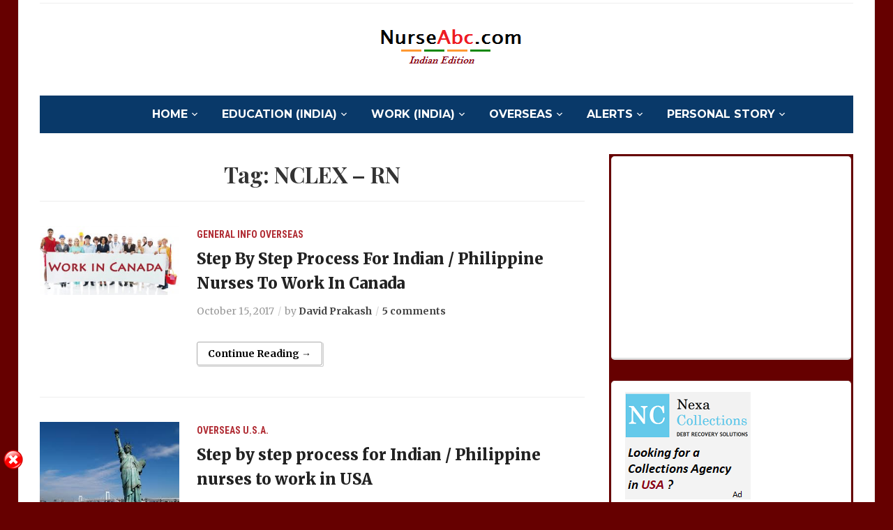

--- FILE ---
content_type: text/html; charset=UTF-8
request_url: http://in.nurseabc.com/tag/nclex-rn/
body_size: 10782
content:
<!DOCTYPE html>
<html lang="en">
<head>
	<meta charset="UTF-8">
	<meta name="viewport" content="width=device-width, initial-scale=1.0">
	<link rel="profile" href="http://gmpg.org/xfn/11">
	<link rel="pingback" href="http://in.nurseabc.com/xmlrpc.php">

	<meta name='robots' content='index, follow, max-image-preview:large, max-snippet:-1, max-video-preview:-1' />

	<!-- This site is optimized with the Yoast SEO plugin v19.3 - https://yoast.com/wordpress/plugins/seo/ -->
	<title>NCLEX - RN Archives - Nurse ABC India</title>
	<link rel="canonical" href="https://in.nurseabc.com/tag/nclex-rn/" />
	<meta property="og:locale" content="en_US" />
	<meta property="og:type" content="article" />
	<meta property="og:title" content="NCLEX - RN Archives - Nurse ABC India" />
	<meta property="og:url" content="https://in.nurseabc.com/tag/nclex-rn/" />
	<meta property="og:site_name" content="Nurse ABC India" />
	<script type="application/ld+json" class="yoast-schema-graph">{"@context":"https://schema.org","@graph":[{"@type":"Organization","@id":"http://in.nurseabc.com/#organization","name":"Nurse ABC India","url":"http://in.nurseabc.com/","sameAs":[],"logo":{"@type":"ImageObject","inLanguage":"en","@id":"http://in.nurseabc.com/#/schema/logo/image/","url":"http://in.nurseabc.com/wp-content/uploads/2014/09/NurseABC.png","contentUrl":"http://in.nurseabc.com/wp-content/uploads/2014/09/NurseABC.png","width":323,"height":57,"caption":"Nurse ABC India"},"image":{"@id":"http://in.nurseabc.com/#/schema/logo/image/"}},{"@type":"WebSite","@id":"http://in.nurseabc.com/#website","url":"http://in.nurseabc.com/","name":"Nurse ABC India","description":"Career, education and exam preparation guidance for nursing and medical students.","publisher":{"@id":"http://in.nurseabc.com/#organization"},"potentialAction":[{"@type":"SearchAction","target":{"@type":"EntryPoint","urlTemplate":"http://in.nurseabc.com/?s={search_term_string}"},"query-input":"required name=search_term_string"}],"inLanguage":"en"},{"@type":"CollectionPage","@id":"https://in.nurseabc.com/tag/nclex-rn/","url":"https://in.nurseabc.com/tag/nclex-rn/","name":"NCLEX - RN Archives - Nurse ABC India","isPartOf":{"@id":"http://in.nurseabc.com/#website"},"breadcrumb":{"@id":"https://in.nurseabc.com/tag/nclex-rn/#breadcrumb"},"inLanguage":"en","potentialAction":[{"@type":"ReadAction","target":["https://in.nurseabc.com/tag/nclex-rn/"]}]},{"@type":"BreadcrumbList","@id":"https://in.nurseabc.com/tag/nclex-rn/#breadcrumb","itemListElement":[{"@type":"ListItem","position":1,"name":"Home","item":"http://in.nurseabc.com/"},{"@type":"ListItem","position":2,"name":"NCLEX - RN"}]}]}</script>
	<!-- / Yoast SEO plugin. -->


<link rel='dns-prefetch' href='//fonts.googleapis.com' />
<link rel='dns-prefetch' href='//s.w.org' />
<link rel="alternate" type="application/rss+xml" title="Nurse ABC India &raquo; Feed" href="http://in.nurseabc.com/feed/" />
<link rel="alternate" type="application/rss+xml" title="Nurse ABC India &raquo; Comments Feed" href="http://in.nurseabc.com/comments/feed/" />
<link rel="alternate" type="application/rss+xml" title="Nurse ABC India &raquo; NCLEX - RN Tag Feed" href="http://in.nurseabc.com/tag/nclex-rn/feed/" />
<script type="text/javascript">
window._wpemojiSettings = {"baseUrl":"https:\/\/s.w.org\/images\/core\/emoji\/14.0.0\/72x72\/","ext":".png","svgUrl":"https:\/\/s.w.org\/images\/core\/emoji\/14.0.0\/svg\/","svgExt":".svg","source":{"concatemoji":"http:\/\/in.nurseabc.com\/wp-includes\/js\/wp-emoji-release.min.js?ver=6.0.11"}};
/*! This file is auto-generated */
!function(e,a,t){var n,r,o,i=a.createElement("canvas"),p=i.getContext&&i.getContext("2d");function s(e,t){var a=String.fromCharCode,e=(p.clearRect(0,0,i.width,i.height),p.fillText(a.apply(this,e),0,0),i.toDataURL());return p.clearRect(0,0,i.width,i.height),p.fillText(a.apply(this,t),0,0),e===i.toDataURL()}function c(e){var t=a.createElement("script");t.src=e,t.defer=t.type="text/javascript",a.getElementsByTagName("head")[0].appendChild(t)}for(o=Array("flag","emoji"),t.supports={everything:!0,everythingExceptFlag:!0},r=0;r<o.length;r++)t.supports[o[r]]=function(e){if(!p||!p.fillText)return!1;switch(p.textBaseline="top",p.font="600 32px Arial",e){case"flag":return s([127987,65039,8205,9895,65039],[127987,65039,8203,9895,65039])?!1:!s([55356,56826,55356,56819],[55356,56826,8203,55356,56819])&&!s([55356,57332,56128,56423,56128,56418,56128,56421,56128,56430,56128,56423,56128,56447],[55356,57332,8203,56128,56423,8203,56128,56418,8203,56128,56421,8203,56128,56430,8203,56128,56423,8203,56128,56447]);case"emoji":return!s([129777,127995,8205,129778,127999],[129777,127995,8203,129778,127999])}return!1}(o[r]),t.supports.everything=t.supports.everything&&t.supports[o[r]],"flag"!==o[r]&&(t.supports.everythingExceptFlag=t.supports.everythingExceptFlag&&t.supports[o[r]]);t.supports.everythingExceptFlag=t.supports.everythingExceptFlag&&!t.supports.flag,t.DOMReady=!1,t.readyCallback=function(){t.DOMReady=!0},t.supports.everything||(n=function(){t.readyCallback()},a.addEventListener?(a.addEventListener("DOMContentLoaded",n,!1),e.addEventListener("load",n,!1)):(e.attachEvent("onload",n),a.attachEvent("onreadystatechange",function(){"complete"===a.readyState&&t.readyCallback()})),(e=t.source||{}).concatemoji?c(e.concatemoji):e.wpemoji&&e.twemoji&&(c(e.twemoji),c(e.wpemoji)))}(window,document,window._wpemojiSettings);
</script>
<style type="text/css">
img.wp-smiley,
img.emoji {
	display: inline !important;
	border: none !important;
	box-shadow: none !important;
	height: 1em !important;
	width: 1em !important;
	margin: 0 0.07em !important;
	vertical-align: -0.1em !important;
	background: none !important;
	padding: 0 !important;
}
</style>
	<link rel='stylesheet' id='wp-block-library-css'  href='http://in.nurseabc.com/wp-includes/css/dist/block-library/style.min.css?ver=6.0.11' type='text/css' media='all' />
<style id='global-styles-inline-css' type='text/css'>
body{--wp--preset--color--black: #000000;--wp--preset--color--cyan-bluish-gray: #abb8c3;--wp--preset--color--white: #ffffff;--wp--preset--color--pale-pink: #f78da7;--wp--preset--color--vivid-red: #cf2e2e;--wp--preset--color--luminous-vivid-orange: #ff6900;--wp--preset--color--luminous-vivid-amber: #fcb900;--wp--preset--color--light-green-cyan: #7bdcb5;--wp--preset--color--vivid-green-cyan: #00d084;--wp--preset--color--pale-cyan-blue: #8ed1fc;--wp--preset--color--vivid-cyan-blue: #0693e3;--wp--preset--color--vivid-purple: #9b51e0;--wp--preset--gradient--vivid-cyan-blue-to-vivid-purple: linear-gradient(135deg,rgba(6,147,227,1) 0%,rgb(155,81,224) 100%);--wp--preset--gradient--light-green-cyan-to-vivid-green-cyan: linear-gradient(135deg,rgb(122,220,180) 0%,rgb(0,208,130) 100%);--wp--preset--gradient--luminous-vivid-amber-to-luminous-vivid-orange: linear-gradient(135deg,rgba(252,185,0,1) 0%,rgba(255,105,0,1) 100%);--wp--preset--gradient--luminous-vivid-orange-to-vivid-red: linear-gradient(135deg,rgba(255,105,0,1) 0%,rgb(207,46,46) 100%);--wp--preset--gradient--very-light-gray-to-cyan-bluish-gray: linear-gradient(135deg,rgb(238,238,238) 0%,rgb(169,184,195) 100%);--wp--preset--gradient--cool-to-warm-spectrum: linear-gradient(135deg,rgb(74,234,220) 0%,rgb(151,120,209) 20%,rgb(207,42,186) 40%,rgb(238,44,130) 60%,rgb(251,105,98) 80%,rgb(254,248,76) 100%);--wp--preset--gradient--blush-light-purple: linear-gradient(135deg,rgb(255,206,236) 0%,rgb(152,150,240) 100%);--wp--preset--gradient--blush-bordeaux: linear-gradient(135deg,rgb(254,205,165) 0%,rgb(254,45,45) 50%,rgb(107,0,62) 100%);--wp--preset--gradient--luminous-dusk: linear-gradient(135deg,rgb(255,203,112) 0%,rgb(199,81,192) 50%,rgb(65,88,208) 100%);--wp--preset--gradient--pale-ocean: linear-gradient(135deg,rgb(255,245,203) 0%,rgb(182,227,212) 50%,rgb(51,167,181) 100%);--wp--preset--gradient--electric-grass: linear-gradient(135deg,rgb(202,248,128) 0%,rgb(113,206,126) 100%);--wp--preset--gradient--midnight: linear-gradient(135deg,rgb(2,3,129) 0%,rgb(40,116,252) 100%);--wp--preset--duotone--dark-grayscale: url('#wp-duotone-dark-grayscale');--wp--preset--duotone--grayscale: url('#wp-duotone-grayscale');--wp--preset--duotone--purple-yellow: url('#wp-duotone-purple-yellow');--wp--preset--duotone--blue-red: url('#wp-duotone-blue-red');--wp--preset--duotone--midnight: url('#wp-duotone-midnight');--wp--preset--duotone--magenta-yellow: url('#wp-duotone-magenta-yellow');--wp--preset--duotone--purple-green: url('#wp-duotone-purple-green');--wp--preset--duotone--blue-orange: url('#wp-duotone-blue-orange');--wp--preset--font-size--small: 13px;--wp--preset--font-size--medium: 20px;--wp--preset--font-size--large: 36px;--wp--preset--font-size--x-large: 42px;}.has-black-color{color: var(--wp--preset--color--black) !important;}.has-cyan-bluish-gray-color{color: var(--wp--preset--color--cyan-bluish-gray) !important;}.has-white-color{color: var(--wp--preset--color--white) !important;}.has-pale-pink-color{color: var(--wp--preset--color--pale-pink) !important;}.has-vivid-red-color{color: var(--wp--preset--color--vivid-red) !important;}.has-luminous-vivid-orange-color{color: var(--wp--preset--color--luminous-vivid-orange) !important;}.has-luminous-vivid-amber-color{color: var(--wp--preset--color--luminous-vivid-amber) !important;}.has-light-green-cyan-color{color: var(--wp--preset--color--light-green-cyan) !important;}.has-vivid-green-cyan-color{color: var(--wp--preset--color--vivid-green-cyan) !important;}.has-pale-cyan-blue-color{color: var(--wp--preset--color--pale-cyan-blue) !important;}.has-vivid-cyan-blue-color{color: var(--wp--preset--color--vivid-cyan-blue) !important;}.has-vivid-purple-color{color: var(--wp--preset--color--vivid-purple) !important;}.has-black-background-color{background-color: var(--wp--preset--color--black) !important;}.has-cyan-bluish-gray-background-color{background-color: var(--wp--preset--color--cyan-bluish-gray) !important;}.has-white-background-color{background-color: var(--wp--preset--color--white) !important;}.has-pale-pink-background-color{background-color: var(--wp--preset--color--pale-pink) !important;}.has-vivid-red-background-color{background-color: var(--wp--preset--color--vivid-red) !important;}.has-luminous-vivid-orange-background-color{background-color: var(--wp--preset--color--luminous-vivid-orange) !important;}.has-luminous-vivid-amber-background-color{background-color: var(--wp--preset--color--luminous-vivid-amber) !important;}.has-light-green-cyan-background-color{background-color: var(--wp--preset--color--light-green-cyan) !important;}.has-vivid-green-cyan-background-color{background-color: var(--wp--preset--color--vivid-green-cyan) !important;}.has-pale-cyan-blue-background-color{background-color: var(--wp--preset--color--pale-cyan-blue) !important;}.has-vivid-cyan-blue-background-color{background-color: var(--wp--preset--color--vivid-cyan-blue) !important;}.has-vivid-purple-background-color{background-color: var(--wp--preset--color--vivid-purple) !important;}.has-black-border-color{border-color: var(--wp--preset--color--black) !important;}.has-cyan-bluish-gray-border-color{border-color: var(--wp--preset--color--cyan-bluish-gray) !important;}.has-white-border-color{border-color: var(--wp--preset--color--white) !important;}.has-pale-pink-border-color{border-color: var(--wp--preset--color--pale-pink) !important;}.has-vivid-red-border-color{border-color: var(--wp--preset--color--vivid-red) !important;}.has-luminous-vivid-orange-border-color{border-color: var(--wp--preset--color--luminous-vivid-orange) !important;}.has-luminous-vivid-amber-border-color{border-color: var(--wp--preset--color--luminous-vivid-amber) !important;}.has-light-green-cyan-border-color{border-color: var(--wp--preset--color--light-green-cyan) !important;}.has-vivid-green-cyan-border-color{border-color: var(--wp--preset--color--vivid-green-cyan) !important;}.has-pale-cyan-blue-border-color{border-color: var(--wp--preset--color--pale-cyan-blue) !important;}.has-vivid-cyan-blue-border-color{border-color: var(--wp--preset--color--vivid-cyan-blue) !important;}.has-vivid-purple-border-color{border-color: var(--wp--preset--color--vivid-purple) !important;}.has-vivid-cyan-blue-to-vivid-purple-gradient-background{background: var(--wp--preset--gradient--vivid-cyan-blue-to-vivid-purple) !important;}.has-light-green-cyan-to-vivid-green-cyan-gradient-background{background: var(--wp--preset--gradient--light-green-cyan-to-vivid-green-cyan) !important;}.has-luminous-vivid-amber-to-luminous-vivid-orange-gradient-background{background: var(--wp--preset--gradient--luminous-vivid-amber-to-luminous-vivid-orange) !important;}.has-luminous-vivid-orange-to-vivid-red-gradient-background{background: var(--wp--preset--gradient--luminous-vivid-orange-to-vivid-red) !important;}.has-very-light-gray-to-cyan-bluish-gray-gradient-background{background: var(--wp--preset--gradient--very-light-gray-to-cyan-bluish-gray) !important;}.has-cool-to-warm-spectrum-gradient-background{background: var(--wp--preset--gradient--cool-to-warm-spectrum) !important;}.has-blush-light-purple-gradient-background{background: var(--wp--preset--gradient--blush-light-purple) !important;}.has-blush-bordeaux-gradient-background{background: var(--wp--preset--gradient--blush-bordeaux) !important;}.has-luminous-dusk-gradient-background{background: var(--wp--preset--gradient--luminous-dusk) !important;}.has-pale-ocean-gradient-background{background: var(--wp--preset--gradient--pale-ocean) !important;}.has-electric-grass-gradient-background{background: var(--wp--preset--gradient--electric-grass) !important;}.has-midnight-gradient-background{background: var(--wp--preset--gradient--midnight) !important;}.has-small-font-size{font-size: var(--wp--preset--font-size--small) !important;}.has-medium-font-size{font-size: var(--wp--preset--font-size--medium) !important;}.has-large-font-size{font-size: var(--wp--preset--font-size--large) !important;}.has-x-large-font-size{font-size: var(--wp--preset--font-size--x-large) !important;}
</style>
<link rel='stylesheet' id='math-captcha-frontend-css'  href='http://in.nurseabc.com/wp-content/plugins/wp-math-captcha/css/frontend.css?ver=6.0.11' type='text/css' media='all' />
<link rel='stylesheet' id='mc4wp-form-basic-css'  href='http://in.nurseabc.com/wp-content/plugins/mailchimp-for-wp/assets/css/form-basic.css?ver=4.8.7' type='text/css' media='all' />
<link rel='stylesheet' id='wpz-shortcodes-css'  href='http://in.nurseabc.com/wp-content/themes/tribune/functions/wpzoom/assets/css/shortcodes.css?ver=6.0.11' type='text/css' media='all' />
<link rel='stylesheet' id='zoom-font-awesome-css'  href='http://in.nurseabc.com/wp-content/themes/tribune/functions/wpzoom/assets/css/font-awesome.min.css?ver=6.0.11' type='text/css' media='all' />
<link rel='stylesheet' id='tribune-google-fonts-css'  href='//fonts.googleapis.com/css?family=Merriweather%3Aregular%2Citalic%2C300%2C500%2C600%2C700%2C800%2C900%7CPlayfair+Display%3Aregular%2Citalic%2C500%2C600%2C700%2C800%2C900%7CMontserrat%3Aregular%2Citalic%2C100%2C200%2C300%2C500%2C600%2C700%2C800%2C900%7CRoboto+Condensed%3Aregular%2Citalic%2C100%2C200%2C300%2C500%2C600%2C700%2C800%2C900%26subset%3Dlatin%2C&#038;ver=6.0.11' type='text/css' media='all' />
<link rel='stylesheet' id='tribune-style-css'  href='http://in.nurseabc.com/wp-content/themes/tribune/style.css?ver=6.0.11' type='text/css' media='all' />
<link rel='stylesheet' id='media-queries-css'  href='http://in.nurseabc.com/wp-content/themes/tribune/css/media-queries.css?ver=4.1.1' type='text/css' media='all' />
<link rel='stylesheet' id='tribune-google-font-default-css'  href='//fonts.googleapis.com/css?family=Montserrat%3A400%2C700%7CPlayfair+Display%3A400%2C700%7CRoboto+Condensed%3A400%2C700%7CMerriweather%3A400%2C700%2C900%2C400italic%2C700italic%2C900italic&#038;subset=latin%2Cgreek%2Ccyrillic&#038;ver=6.0.11' type='text/css' media='all' />
<link rel='stylesheet' id='dashicons-css'  href='http://in.nurseabc.com/wp-includes/css/dashicons.min.css?ver=6.0.11' type='text/css' media='all' />
<link rel='stylesheet' id='wzslider-css'  href='http://in.nurseabc.com/wp-content/themes/tribune/functions/wpzoom/assets/css/wzslider.css?ver=6.0.11' type='text/css' media='all' />
<link rel='stylesheet' id='wpzoom-custom-css'  href='http://in.nurseabc.com/wp-content/themes/tribune/custom.css?ver=6.0.11' type='text/css' media='all' />
<script type='text/javascript' src='http://in.nurseabc.com/wp-includes/js/jquery/jquery.min.js?ver=3.6.0' id='jquery-core-js'></script>
<script type='text/javascript' src='http://in.nurseabc.com/wp-includes/js/jquery/jquery-migrate.min.js?ver=3.3.2' id='jquery-migrate-js'></script>
<script type='text/javascript' src='http://in.nurseabc.com/wp-content/plugins/sticky-ad-bar/js/sab_bar_script.js?ver=6.0.11' id='sab_bar_script1-js'></script>
<script type='text/javascript' src='http://in.nurseabc.com/wp-content/plugins/sticky-ad-bar/js/jquery.cookie.js?ver=6.0.11' id='sab_bar_script2-js'></script>
<link rel="https://api.w.org/" href="http://in.nurseabc.com/wp-json/" /><link rel="alternate" type="application/json" href="http://in.nurseabc.com/wp-json/wp/v2/tags/380" /><link rel="EditURI" type="application/rsd+xml" title="RSD" href="http://in.nurseabc.com/xmlrpc.php?rsd" />
<link rel="wlwmanifest" type="application/wlwmanifest+xml" href="http://in.nurseabc.com/wp-includes/wlwmanifest.xml" /> 
<meta name="generator" content="WordPress 6.0.11" />
<link rel='stylesheet' type='text/css' media='all' href='http://in.nurseabc.com?action=display_custom_css_code' ><!-- WPZOOM Theme / Framework -->
<meta name="generator" content="Tribune 4.1.1" />
<meta name="generator" content="WPZOOM Framework 1.6.7" />
<script type="text/javascript">document.write('<style type="text/css">.tabber{display:none;}</style>');</script>
<!-- Begin Theme Custom CSS -->
<style type="text/css" id="tribune-custom-css">
.sb-search{display:none;}
</style>
<!-- End Theme Custom CSS -->
<style type="text/css">.recentcomments a{display:inline !important;padding:0 !important;margin:0 !important;}</style><style type="text/css" id="custom-background-css">
body.custom-background { background-color: #660000; }
</style>
	
	
</head>
<body class="archive tag tag-nclex-rn tag-380 custom-background wp-custom-logo">

<div class="site-wrap">

	<div class="page-wrap">

		<header id="header">

			<nav class="navbar" role="navigation">

				<nav class="top-navbar" role="navigation">


					<div class="header_social">
											</div>


					<div class="navbar-header">
						
					</div>

					<div id="navbar-top">

											</div><!-- #navbar-top -->


				</nav><!-- .navbar -->

				<div class="clear"></div>

			</nav><!-- .navbar -->


			<div id="header-inner">


				<div class="navbar-brand">
					<a href="http://in.nurseabc.com/" class="custom-logo-link" rel="home" itemprop="url"><img src="http://in.nurseabc.com/wp-content/uploads/2014/09/NurseABC.png" alt="Nurse ABC India" width="323" height="57"></a>					<!--<span class="tagline">Career, education and exam preparation guidance for nursing and medical students.</span>
					<span class="header_date">Thursday, January 22, 2026</span>-->
				</div><!-- .navbar-brand -->


				
				<div class="clear"></div>

			</div><!-- /#header-inner -->


			<nav class="navbar" role="navigation">

				<nav class="main-navbar" role="navigation">


					<div id="sb-search" class="sb-search">
						<form method="get" id="searchform" action="http://in.nurseabc.com/">
	<input type="search" class="sb-search-input" placeholder="Enter your keywords..."  name="s" id="s" />
    <input type="submit" id="searchsubmit" class="sb-search-submit" value="Search" />
    <span class="sb-icon-search"></span>
</form>					</div>


					<div class="navbar-header">
						
							<a class="navbar-toggle" href="#menu-main-slide">
                                <span class="toggle-bars">
                                    <span class="icon-bar"></span>
                                    <span class="icon-bar"></span>
                                    <span class="icon-bar"></span>
                                </span>
								<span class="toggle-text">Menu</span>
							</a>


							<div id="menu-main-slide" class="menu-nurse-abc-menu-container"><ul id="menu-nurse-abc-menu" class="menu"><li id="menu-item-11" class="menu-item menu-item-type-custom menu-item-object-custom menu-item-home menu-item-has-children menu-item-11"><a href="http://in.nurseabc.com/">HOME</a>
<ul class="sub-menu">
	<li id="menu-item-41" class="menu-item menu-item-type-post_type menu-item-object-page menu-item-41"><a href="http://in.nurseabc.com/us/">About Us</a></li>
</ul>
</li>
<li id="menu-item-12" class="menu-item menu-item-type-taxonomy menu-item-object-category menu-item-has-children menu-item-12"><a href="http://in.nurseabc.com/category/education/">Education (India)</a>
<ul class="sub-menu">
	<li id="menu-item-18" class="menu-item menu-item-type-taxonomy menu-item-object-category menu-item-18"><a href="http://in.nurseabc.com/category/education/exams/">Exams</a></li>
	<li id="menu-item-17" class="menu-item menu-item-type-taxonomy menu-item-object-category menu-item-17"><a href="http://in.nurseabc.com/category/education/colleges/">Colleges</a></li>
</ul>
</li>
<li id="menu-item-13" class="menu-item menu-item-type-taxonomy menu-item-object-category menu-item-has-children menu-item-13"><a href="http://in.nurseabc.com/category/work/">Work (India)</a>
<ul class="sub-menu">
	<li id="menu-item-21" class="menu-item menu-item-type-taxonomy menu-item-object-category menu-item-21"><a href="http://in.nurseabc.com/category/work/hospitals/">Hospitals</a></li>
</ul>
</li>
<li id="menu-item-14" class="menu-item menu-item-type-taxonomy menu-item-object-category menu-item-has-children menu-item-14"><a href="http://in.nurseabc.com/category/foreign/">Overseas</a>
<ul class="sub-menu">
	<li id="menu-item-23" class="menu-item menu-item-type-taxonomy menu-item-object-category menu-item-23"><a href="http://in.nurseabc.com/category/foreign/information/">General Info</a></li>
	<li id="menu-item-24" class="menu-item menu-item-type-taxonomy menu-item-object-category menu-item-24"><a href="http://in.nurseabc.com/category/foreign/uk/">U.K.</a></li>
	<li id="menu-item-25" class="menu-item menu-item-type-taxonomy menu-item-object-category menu-item-25"><a href="http://in.nurseabc.com/category/foreign/usa/">U.S.A.</a></li>
</ul>
</li>
<li id="menu-item-16" class="menu-item menu-item-type-taxonomy menu-item-object-category menu-item-has-children menu-item-16"><a href="http://in.nurseabc.com/category/alerts/">Alerts</a>
<ul class="sub-menu">
	<li id="menu-item-22" class="menu-item menu-item-type-taxonomy menu-item-object-category menu-item-22"><a href="http://in.nurseabc.com/category/alerts/internship/">Internship</a></li>
	<li id="menu-item-26" class="menu-item menu-item-type-taxonomy menu-item-object-category menu-item-26"><a href="http://in.nurseabc.com/category/alerts/jobs/">Jobs</a></li>
</ul>
</li>
<li id="menu-item-15" class="menu-item menu-item-type-taxonomy menu-item-object-category menu-item-has-children menu-item-15"><a href="http://in.nurseabc.com/category/story/">Personal Story</a>
<ul class="sub-menu">
	<li id="menu-item-19" class="menu-item menu-item-type-taxonomy menu-item-object-category menu-item-19"><a href="http://in.nurseabc.com/category/story/struggle/">Hardships</a></li>
	<li id="menu-item-20" class="menu-item menu-item-type-taxonomy menu-item-object-category menu-item-20"><a href="http://in.nurseabc.com/category/story/story-story/">Success Story</a></li>
</ul>
</li>
</ul></div>
					</div>

					<div id="navbar-main">

						<div class="menu-nurse-abc-menu-container"><ul id="menu-nurse-abc-menu-1" class="nav navbar-nav dropdown sf-menu"><li class="menu-item menu-item-type-custom menu-item-object-custom menu-item-home menu-item-has-children menu-item-11"><a href="http://in.nurseabc.com/">HOME</a>
<ul class="sub-menu">
	<li class="menu-item menu-item-type-post_type menu-item-object-page menu-item-41"><a href="http://in.nurseabc.com/us/">About Us</a></li>
</ul>
</li>
<li class="menu-item menu-item-type-taxonomy menu-item-object-category menu-item-has-children menu-item-12"><a href="http://in.nurseabc.com/category/education/">Education (India)</a>
<ul class="sub-menu">
	<li class="menu-item menu-item-type-taxonomy menu-item-object-category menu-item-18"><a href="http://in.nurseabc.com/category/education/exams/">Exams</a></li>
	<li class="menu-item menu-item-type-taxonomy menu-item-object-category menu-item-17"><a href="http://in.nurseabc.com/category/education/colleges/">Colleges</a></li>
</ul>
</li>
<li class="menu-item menu-item-type-taxonomy menu-item-object-category menu-item-has-children menu-item-13"><a href="http://in.nurseabc.com/category/work/">Work (India)</a>
<ul class="sub-menu">
	<li class="menu-item menu-item-type-taxonomy menu-item-object-category menu-item-21"><a href="http://in.nurseabc.com/category/work/hospitals/">Hospitals</a></li>
</ul>
</li>
<li class="menu-item menu-item-type-taxonomy menu-item-object-category menu-item-has-children menu-item-14"><a href="http://in.nurseabc.com/category/foreign/">Overseas</a>
<ul class="sub-menu">
	<li class="menu-item menu-item-type-taxonomy menu-item-object-category menu-item-23"><a href="http://in.nurseabc.com/category/foreign/information/">General Info</a></li>
	<li class="menu-item menu-item-type-taxonomy menu-item-object-category menu-item-24"><a href="http://in.nurseabc.com/category/foreign/uk/">U.K.</a></li>
	<li class="menu-item menu-item-type-taxonomy menu-item-object-category menu-item-25"><a href="http://in.nurseabc.com/category/foreign/usa/">U.S.A.</a></li>
</ul>
</li>
<li class="menu-item menu-item-type-taxonomy menu-item-object-category menu-item-has-children menu-item-16"><a href="http://in.nurseabc.com/category/alerts/">Alerts</a>
<ul class="sub-menu">
	<li class="menu-item menu-item-type-taxonomy menu-item-object-category menu-item-22"><a href="http://in.nurseabc.com/category/alerts/internship/">Internship</a></li>
	<li class="menu-item menu-item-type-taxonomy menu-item-object-category menu-item-26"><a href="http://in.nurseabc.com/category/alerts/jobs/">Jobs</a></li>
</ul>
</li>
<li class="menu-item menu-item-type-taxonomy menu-item-object-category menu-item-has-children menu-item-15"><a href="http://in.nurseabc.com/category/story/">Personal Story</a>
<ul class="sub-menu">
	<li class="menu-item menu-item-type-taxonomy menu-item-object-category menu-item-19"><a href="http://in.nurseabc.com/category/story/struggle/">Hardships</a></li>
	<li class="menu-item menu-item-type-taxonomy menu-item-object-category menu-item-20"><a href="http://in.nurseabc.com/category/story/story-story/">Success Story</a></li>
</ul>
</li>
</ul></div>
					</div><!-- #navbar-main -->

					<div class="clear"></div>

				</nav><!-- .main-navbar -->

			</nav><!-- .navbar -->

			<div class="clear"></div>

		</header><!-- /#header -->
    <main id="main" class="site-main" role="main">

        <h2 class="section-title">Tag: <span>NCLEX &#8211; RN</span></h2>
            
                <section id="recent-posts" class="recent-posts">

                    
                        <article id="post-923" class="post-923 post type-post status-publish format-standard category-information category-foreign tag-australia tag-can tag-canadian-council-for-practical-nurse-regulators tag-canadian-english-language-benchmark-assessment-for-nurses tag-canadian-nurses-association tag-ccpnr tag-celban tag-commission-on-graduates-of-foreign-nursing-schools tag-educational-qualification tag-english-competency-requirement tag-foreign-educated-nurses tag-immigrate-to-canada tag-indian-nurses tag-licensed-practical-nurse tag-lpn tag-national-council-licensing-examination-registered-nurse tag-national-nursing-assessment-service tag-national-visa-center tag-nclex tag-nclex-rn tag-nclex-exam-center tag-nnas tag-nursing-profession tag-philippine-nurses tag-registered-nurse tag-registered-practical-nurse tag-rn tag-rpn tag-work-in-canada">

    <div class="post-thumb"><a href="http://in.nurseabc.com/step-step-process-indian-philippine-nurses-work-canada/" title="Step By Step Process For Indian / Philippine Nurses To Work In Canada"><img src="http://in.nurseabc.com/wp-content/uploads/2017/10/Work-In-Canada-300x148.jpg" alt="Step By Step Process For Indian / Philippine Nurses To Work In Canada" class="Thumbnail thumbnail loop " width="200" height="150" /></a></div>
    <section class="entry-body">

        <span class="cat-links"><a href="http://in.nurseabc.com/category/foreign/information/" rel="category tag">General Info</a> <a href="http://in.nurseabc.com/category/foreign/" rel="category tag">Overseas</a></span>
        <h3 class="entry-title"><a href="http://in.nurseabc.com/step-step-process-indian-philippine-nurses-work-canada/" rel="bookmark">Step By Step Process For Indian / Philippine Nurses To Work In Canada</a></h3>

        <div class="entry-meta">
            <span class="entry-date"><time class="entry-date" datetime="2017-10-15T14:50:31+05:30">October 15, 2017</time></span>            <span class="entry-author">by <a href="http://in.nurseabc.com/author/davidkumar/" title="Posts by David Prakash" rel="author">David Prakash</a></span>             <span class="comments-link"><a href="http://in.nurseabc.com/step-step-process-indian-philippine-nurses-work-canada/#comments">5 comments</a></span>
                    </div>

        <div class="entry-content">
                    </div>

                    <div class="readmore_button">
                <a href="http://in.nurseabc.com/step-step-process-indian-philippine-nurses-work-canada/" title="Permalink to Step By Step Process For Indian / Philippine Nurses To Work In Canada" rel="bookmark">Continue Reading &rarr;</a>
            </div>
        
    </section>

    <div class="clearfix"></div>
</article><!-- #post-923 -->
                    
                        <article id="post-407" class="post-407 post type-post status-publish format-standard category-foreign category-usa tag-australia tag-commission-on-graduates-of-foreign-nursing-schools tag-educational-qualification tag-english-competency-requirement tag-national-council-licensing-examination-registered-nurse tag-national-visa-center tag-nclex tag-nclex-rn tag-nclex-exam-center tag-nursing-profession tag-united-states-citizenship-and-immigration-service">

    <div class="post-thumb"><a href="http://in.nurseabc.com/step-by-step-process-for-nurses-to-work-in-usa/" title="Step by step process for Indian / Philippine nurses to work in USA"><img src="http://in.nurseabc.com/wp-content/uploads/2015/07/USA.jpg" alt="Step by step process for Indian / Philippine nurses to work in USA" class="Thumbnail thumbnail loop " width="200" height="150" /></a></div>
    <section class="entry-body">

        <span class="cat-links"><a href="http://in.nurseabc.com/category/foreign/" rel="category tag">Overseas</a> <a href="http://in.nurseabc.com/category/foreign/usa/" rel="category tag">U.S.A.</a></span>
        <h3 class="entry-title"><a href="http://in.nurseabc.com/step-by-step-process-for-nurses-to-work-in-usa/" rel="bookmark">Step by step process for Indian / Philippine nurses to work in USA</a></h3>

        <div class="entry-meta">
            <span class="entry-date"><time class="entry-date" datetime="2015-07-24T17:59:27+05:30">July 24, 2015</time></span>            <span class="entry-author">by <a href="http://in.nurseabc.com/author/davidkumar/" title="Posts by David Prakash" rel="author">David Prakash</a></span>             <span class="comments-link"><a href="http://in.nurseabc.com/step-by-step-process-for-nurses-to-work-in-usa/#comments">121 comments</a></span>
                    </div>

        <div class="entry-content">
                    </div>

                    <div class="readmore_button">
                <a href="http://in.nurseabc.com/step-by-step-process-for-nurses-to-work-in-usa/" title="Permalink to Step by step process for Indian / Philippine nurses to work in USA" rel="bookmark">Continue Reading &rarr;</a>
            </div>
        
    </section>

    <div class="clearfix"></div>
</article><!-- #post-407 -->
                    
                </section><!-- .recent-posts -->

                <div class="navigation"></div>
            
    </main><!-- .site-main -->

    <section id="sidebar">

	<div class="widget">

			<script async src="//pagead2.googlesyndication.com/pagead/js/adsbygoogle.js"></script>
<!-- Nurse ABC Medium Rectangle -->
<ins class="adsbygoogle"
     style="display:inline-block;width:300px;height:250px"
     data-ad-client="ca-pub-0352086518264817"
     data-ad-slot="8908262999"></ins>
<script>
(adsbygoogle = window.adsbygoogle || []).push({});
</script>
		</div><div id="custom_html-2" class="widget_text widget widget_custom_html"><div class="textwidget custom-html-widget"><a href="https://nexacollect.com/debt-recovery/medical-collections-patient/" target="_new" rel="noopener">
	<img src="http://in.nurseabc.com/wp-content/uploads/2019/05/CollectionAgency.png" title="Medical Collection Agency" alt="Medical Collection Agency" border="1"/> 
<br />
Medical Collection Agency
</a>
</div></div><div id="wpzoom-feature-posts-2" class="widget feature-posts"><h3 class="title">Latest Posts</h3><ul class="feature-posts-list"><li><div class="recent-title"><h3><a href="http://in.nurseabc.com/plantar-fasciitis-prevention-treatment/">Plantar Fasciitis Prevention And Treatment</a></h3></div><div class="clear"></div></li><li><div class="recent-title"><h3><a href="http://in.nurseabc.com/adhd-symptoms-adults/">ADHD Symptoms In Adults</a></h3></div><div class="clear"></div></li><li><div class="recent-title"><h3><a href="http://in.nurseabc.com/prevent-treat-heartburn-during-pregnancy/">Prevent And Treat Heartburn During Pregnancy</a></h3></div><div class="clear"></div></li><li><div class="recent-title"><h3><a href="http://in.nurseabc.com/best-acid-reflux-treatment/">Best Acid Reflux Treatment</a></h3></div><div class="clear"></div></li><li><div class="recent-title"><h3><a href="http://in.nurseabc.com/get-rid-sore-throat/">Get Rid of Sore Throat</a></h3></div><div class="clear"></div></li><li><div class="recent-title"><h3><a href="http://in.nurseabc.com/top-5-heartburn-causes/">Top 5 Heartburn Causes</a></h3></div><div class="clear"></div></li><li><div class="recent-title"><h3><a href="http://in.nurseabc.com/step-by-step-process-of-applying-for-green-card-in-usa/">Step By Step Process Of Applying For Green Card  In USA</a></h3></div><div class="clear"></div></li><li><div class="recent-title"><h3><a href="http://in.nurseabc.com/eligibility-apply-us-green-card/">Eligibility to apply for an US Green Card</a></h3></div><div class="clear"></div></li><li><div class="recent-title"><h3><a href="http://in.nurseabc.com/disadvantages-nursing-career/">Disadvantages Of Nursing Career</a></h3></div><div class="clear"></div></li><li><div class="recent-title"><h3><a href="http://in.nurseabc.com/insurance-quotes/">Finding the Best Health Insurance Quotes</a></h3></div><div class="clear"></div></li></ul><div class="clear"></div></div><div id="custom_html-3" class="widget_text widget widget_custom_html"><div class="textwidget custom-html-widget"><a href="https://nexacollect.com/debt-recovery/dentist-bill-collection/" target="_new" rel="noopener">
	<img src="http://in.nurseabc.com/wp-content/uploads/2019/05/CollectionAgency.png" title="Dental Collection Agency" alt="Dental Collection Agency" border="1"/> 
<br />
Dental Debt Collection Agency
</a></div></div><div id="tag_cloud-2" class="widget widget_tag_cloud"><h3 class="title">Popular Topics</h3><div class="tagcloud"><a href="http://in.nurseabc.com/tag/admission/" class="tag-cloud-link tag-link-170 tag-link-position-1" style="font-size: 14.735849056604pt;" aria-label="Admission (12 items)">Admission</a>
<a href="http://in.nurseabc.com/tag/anm/" class="tag-cloud-link tag-link-216 tag-link-position-2" style="font-size: 10.377358490566pt;" aria-label="ANM (5 items)">ANM</a>
<a href="http://in.nurseabc.com/tag/b-sc-nursing/" class="tag-cloud-link tag-link-45 tag-link-position-3" style="font-size: 16.320754716981pt;" aria-label="B. Sc (Nursing) (16 items)">B. Sc (Nursing)</a>
<a href="http://in.nurseabc.com/tag/bsc-nursing/" class="tag-cloud-link tag-link-104 tag-link-position-4" style="font-size: 15.660377358491pt;" aria-label="Bsc Nursing (14 items)">Bsc Nursing</a>
<a href="http://in.nurseabc.com/tag/college-of-nursing/" class="tag-cloud-link tag-link-29 tag-link-position-5" style="font-size: 22pt;" aria-label="College of Nursing (45 items)">College of Nursing</a>
<a href="http://in.nurseabc.com/tag/delhi/" class="tag-cloud-link tag-link-61 tag-link-position-6" style="font-size: 9.3207547169811pt;" aria-label="Delhi (4 items)">Delhi</a>
<a href="http://in.nurseabc.com/tag/dgnm/" class="tag-cloud-link tag-link-150 tag-link-position-7" style="font-size: 11.962264150943pt;" aria-label="DGNM (7 items)">DGNM</a>
<a href="http://in.nurseabc.com/tag/dgnm-in-nursing/" class="tag-cloud-link tag-link-146 tag-link-position-8" style="font-size: 9.3207547169811pt;" aria-label="DGNM in Nursing (4 items)">DGNM in Nursing</a>
<a href="http://in.nurseabc.com/tag/diploma-nursing/" class="tag-cloud-link tag-link-105 tag-link-position-9" style="font-size: 15.660377358491pt;" aria-label="Diploma Nursing (14 items)">Diploma Nursing</a>
<a href="http://in.nurseabc.com/tag/educational-loan/" class="tag-cloud-link tag-link-215 tag-link-position-10" style="font-size: 12.622641509434pt;" aria-label="Educational Loan (8 items)">Educational Loan</a>
<a href="http://in.nurseabc.com/tag/educational-qualification/" class="tag-cloud-link tag-link-233 tag-link-position-11" style="font-size: 9.3207547169811pt;" aria-label="Educational Qualification (4 items)">Educational Qualification</a>
<a href="http://in.nurseabc.com/tag/eligibility-for-phd-in-nursing/" class="tag-cloud-link tag-link-261 tag-link-position-12" style="font-size: 9.3207547169811pt;" aria-label="Eligibility for PhD In Nursing (4 items)">Eligibility for PhD In Nursing</a>
<a href="http://in.nurseabc.com/tag/entrance-test/" class="tag-cloud-link tag-link-171 tag-link-position-13" style="font-size: 14.735849056604pt;" aria-label="Entrance Test (12 items)">Entrance Test</a>
<a href="http://in.nurseabc.com/tag/faculty/" class="tag-cloud-link tag-link-52 tag-link-position-14" style="font-size: 13.811320754717pt;" aria-label="Faculty (10 items)">Faculty</a>
<a href="http://in.nurseabc.com/tag/health-insurance/" class="tag-cloud-link tag-link-521 tag-link-position-15" style="font-size: 10.377358490566pt;" aria-label="Health Insurance (5 items)">Health Insurance</a>
<a href="http://in.nurseabc.com/tag/hostel-facilities/" class="tag-cloud-link tag-link-167 tag-link-position-16" style="font-size: 15.264150943396pt;" aria-label="Hostel Facilities (13 items)">Hostel Facilities</a>
<a href="http://in.nurseabc.com/tag/indian-nursing-council/" class="tag-cloud-link tag-link-47 tag-link-position-17" style="font-size: 14.339622641509pt;" aria-label="Indian Nursing Council (11 items)">Indian Nursing Council</a>
<a href="http://in.nurseabc.com/tag/library-facilities/" class="tag-cloud-link tag-link-166 tag-link-position-18" style="font-size: 15.264150943396pt;" aria-label="Library Facilities (13 items)">Library Facilities</a>
<a href="http://in.nurseabc.com/tag/list-of-nursing-colleges/" class="tag-cloud-link tag-link-68 tag-link-position-19" style="font-size: 18.698113207547pt;" aria-label="List Of Nursing Colleges (25 items)">List Of Nursing Colleges</a>
<a href="http://in.nurseabc.com/tag/m-sc-nursing/" class="tag-cloud-link tag-link-46 tag-link-position-20" style="font-size: 8pt;" aria-label="M. Sc (Nursing) (3 items)">M. Sc (Nursing)</a>
<a href="http://in.nurseabc.com/tag/m-scnursing-admission/" class="tag-cloud-link tag-link-252 tag-link-position-21" style="font-size: 11.962264150943pt;" aria-label="M.Sc(Nursing) Admission (7 items)">M.Sc(Nursing) Admission</a>
<a href="http://in.nurseabc.com/tag/maharashtra/" class="tag-cloud-link tag-link-64 tag-link-position-22" style="font-size: 11.962264150943pt;" aria-label="Maharashtra (7 items)">Maharashtra</a>
<a href="http://in.nurseabc.com/tag/maharashtra-nursing-council/" class="tag-cloud-link tag-link-192 tag-link-position-23" style="font-size: 13.283018867925pt;" aria-label="Maharashtra Nursing Council (9 items)">Maharashtra Nursing Council</a>
<a href="http://in.nurseabc.com/tag/medical-fitness/" class="tag-cloud-link tag-link-173 tag-link-position-24" style="font-size: 12.622641509434pt;" aria-label="Medical Fitness (8 items)">Medical Fitness</a>
<a href="http://in.nurseabc.com/tag/medical-surgical-nursing/" class="tag-cloud-link tag-link-174 tag-link-position-25" style="font-size: 15.264150943396pt;" aria-label="Medical Surgical Nursing (13 items)">Medical Surgical Nursing</a>
<a href="http://in.nurseabc.com/tag/msc-nursing/" class="tag-cloud-link tag-link-106 tag-link-position-26" style="font-size: 16.320754716981pt;" aria-label="Msc Nursing (16 items)">Msc Nursing</a>
<a href="http://in.nurseabc.com/tag/navi-mumbai/" class="tag-cloud-link tag-link-295 tag-link-position-27" style="font-size: 10.377358490566pt;" aria-label="Navi Mumbai (5 items)">Navi Mumbai</a>
<a href="http://in.nurseabc.com/tag/nursing/" class="tag-cloud-link tag-link-70 tag-link-position-28" style="font-size: 18.698113207547pt;" aria-label="Nursing (25 items)">Nursing</a>
<a href="http://in.nurseabc.com/tag/nursing-admission/" class="tag-cloud-link tag-link-253 tag-link-position-29" style="font-size: 11.962264150943pt;" aria-label="Nursing Admission (7 items)">Nursing Admission</a>
<a href="http://in.nurseabc.com/tag/nursing-admission-eligibility/" class="tag-cloud-link tag-link-255 tag-link-position-30" style="font-size: 11.962264150943pt;" aria-label="Nursing Admission Eligibility (7 items)">Nursing Admission Eligibility</a>
<a href="http://in.nurseabc.com/tag/nursing-college/" class="tag-cloud-link tag-link-254 tag-link-position-31" style="font-size: 11.962264150943pt;" aria-label="Nursing College (7 items)">Nursing College</a>
<a href="http://in.nurseabc.com/tag/nursing-college-course/" class="tag-cloud-link tag-link-256 tag-link-position-32" style="font-size: 9.3207547169811pt;" aria-label="Nursing College Course (4 items)">Nursing College Course</a>
<a href="http://in.nurseabc.com/tag/nursing-college-in-mumbai/" class="tag-cloud-link tag-link-190 tag-link-position-33" style="font-size: 13.283018867925pt;" aria-label="Nursing College In Mumbai (9 items)">Nursing College In Mumbai</a>
<a href="http://in.nurseabc.com/tag/nursing-colleges/" class="tag-cloud-link tag-link-60 tag-link-position-34" style="font-size: 19.358490566038pt;" aria-label="Nursing Colleges (28 items)">Nursing Colleges</a>
<a href="http://in.nurseabc.com/tag/nursing-education/" class="tag-cloud-link tag-link-161 tag-link-position-35" style="font-size: 15.660377358491pt;" aria-label="Nursing Education (14 items)">Nursing Education</a>
<a href="http://in.nurseabc.com/tag/nursing-eligibility-criteria/" class="tag-cloud-link tag-link-151 tag-link-position-36" style="font-size: 15.660377358491pt;" aria-label="Nursing Eligibility Criteria (14 items)">Nursing Eligibility Criteria</a>
<a href="http://in.nurseabc.com/tag/nursing-fees/" class="tag-cloud-link tag-link-145 tag-link-position-37" style="font-size: 15.924528301887pt;" aria-label="Nursing Fees (15 items)">Nursing Fees</a>
<a href="http://in.nurseabc.com/tag/nursing-phd/" class="tag-cloud-link tag-link-260 tag-link-position-38" style="font-size: 9.3207547169811pt;" aria-label="Nursing PhD (4 items)">Nursing PhD</a>
<a href="http://in.nurseabc.com/tag/nursing-scholarships/" class="tag-cloud-link tag-link-148 tag-link-position-39" style="font-size: 15.660377358491pt;" aria-label="Nursing Scholarships (14 items)">Nursing Scholarships</a>
<a href="http://in.nurseabc.com/tag/nursing-selection-process/" class="tag-cloud-link tag-link-141 tag-link-position-40" style="font-size: 11.301886792453pt;" aria-label="Nursing Selection Process (6 items)">Nursing Selection Process</a>
<a href="http://in.nurseabc.com/tag/personal-interview/" class="tag-cloud-link tag-link-172 tag-link-position-41" style="font-size: 8pt;" aria-label="Personal Interview (3 items)">Personal Interview</a>
<a href="http://in.nurseabc.com/tag/phd-in-nursing/" class="tag-cloud-link tag-link-259 tag-link-position-42" style="font-size: 9.3207547169811pt;" aria-label="PhD in Nursing (4 items)">PhD in Nursing</a>
<a href="http://in.nurseabc.com/tag/phd-nursing/" class="tag-cloud-link tag-link-169 tag-link-position-43" style="font-size: 8pt;" aria-label="Phd Nursing (3 items)">Phd Nursing</a>
<a href="http://in.nurseabc.com/tag/registered-nurse/" class="tag-cloud-link tag-link-23 tag-link-position-44" style="font-size: 8pt;" aria-label="Registered Nurse (3 items)">Registered Nurse</a>
<a href="http://in.nurseabc.com/tag/scholarships/" class="tag-cloud-link tag-link-147 tag-link-position-45" style="font-size: 13.811320754717pt;" aria-label="Scholarships (10 items)">Scholarships</a></div>
</div><div id="wpzoom-popular-views-2" class="widget popular-views"><h3 class="title">Most Popular Posts</h3>			
			<ol class="popular-posts">
												<li><a href="http://in.nurseabc.com/step-by-step-process-for-nurses-to-work-in-usa/" rel="bookmark" title="Permanent Link to Step by step process for Indian / Philippine nurses to work in USA">Step by step process for Indian / Philippine nurses to work in USA</a> <span>45425 views</span></li>
								<li><a href="http://in.nurseabc.com/step-by-step-process-of-starting-b-sc-nursing-college/" rel="bookmark" title="Permanent Link to Step by step process of starting BSc nursing college">Step by step process of starting BSc nursing college</a> <span>32692 views</span></li>
								<li><a href="http://in.nurseabc.com/indian-nurses-going-abroad/" rel="bookmark" title="Permanent Link to Salary &#038; Career Options For Indian Nurses Going Abroad">Salary &#038; Career Options For Indian Nurses Going Abroad</a> <span>23353 views</span></li>
								<li><a href="http://in.nurseabc.com/pay-scale-of-nurses/" rel="bookmark" title="Permanent Link to Salary of Nurses in India">Salary of Nurses in India</a> <span>12247 views</span></li>
								<li><a href="http://in.nurseabc.com/college-nursing-cmc-vellore/" rel="bookmark" title="Permanent Link to College of Nursing, CMC Vellore">College of Nursing, CMC Vellore</a> <span>8966 views</span></li>
								<li><a href="http://in.nurseabc.com/bm-birla-college-of-nursing-kolkata/" rel="bookmark" title="Permanent Link to BM Birla College of Nursing, Kolkata">BM Birla College of Nursing, Kolkata</a> <span>8490 views</span></li>
								<li><a href="http://in.nurseabc.com/step-step-process-indian-philippine-nurses-work-canada/" rel="bookmark" title="Permanent Link to Step By Step Process For Indian / Philippine Nurses To Work In Canada">Step By Step Process For Indian / Philippine Nurses To Work In Canada</a> <span>5950 views</span></li>
								<li><a href="http://in.nurseabc.com/common-admission-interview-questions-nurses/" rel="bookmark" title="Permanent Link to Common Admission Interview Questions for Nurses">Common Admission Interview Questions for Nurses</a> <span>5880 views</span></li>
								<li><a href="http://in.nurseabc.com/st-stephens-hospital-college-of-nursing/" rel="bookmark" title="Permanent Link to St. Stephen&#8217;s Hospital College of Nursing">St. Stephen&#8217;s Hospital College of Nursing</a> <span>5516 views</span></li>
								<li><a href="http://in.nurseabc.com/identify-the-right-nurse-recruitment-agency/" rel="bookmark" title="Permanent Link to How to identify the right nurse recruitment agency for going abroad">How to identify the right nurse recruitment agency for going abroad</a> <span>4370 views</span></li>
							</ol>

					 </div>
</section> <!-- /#sidebar -->

	<div class="clear"></div>

	

</div> <!-- /.page-wrap -->

<div class="clear"></div>

<div id="footer">

	<div class="footer-logo">

	</div>


    
	<div class="clear"></div>

	<div class="footer-info">

		<span class="copyright"> &copy;Copyright NurseABC.com</span>
	</div>

	<div class="clear"></div>


</div> <!-- /#footer -->



		<!-- Start of StatCounter Code -->
		<script>
			<!--
			var sc_project=10031244;
			var sc_security="785e8e1a";
			var sc_invisible=1;
			var scJsHost = (("https:" == document.location.protocol) ?
				"https://secure." : "http://www.");
			//-->
					</script>
		
<script type="text/javascript"
				src="https://secure.statcounter.com/counter/counter.js"
				async></script>		<noscript><div class="statcounter"><a title="web analytics" href="https://statcounter.com/"><img class="statcounter" src="https://c.statcounter.com/10031244/0/785e8e1a/1/" alt="web analytics" /></a></div></noscript>
		<!-- End of StatCounter Code -->
		
<span id='sab_bar_opn'>Open</span>

<div id='sab_wrap'>
<div id='sab_content'>

	<p id='sticky_ad_bar'><script async src="//pagead2.googlesyndication.com/pagead/js/adsbygoogle.js"></script>
<!-- Nurse ABC Banner -->
<ins class="adsbygoogle"
     style="display:inline-block;width:468px;height:60px"
     data-ad-client="ca-pub-0352086518264817"
     data-ad-slot="7291928990"></ins>
<script>
(adsbygoogle = window.adsbygoogle || []).push({});
</script></p>
</div>
<div id='sab_elem'>

 
		<img src="http://in.nurseabc.com/wp-content/plugins/sticky-ad-bar/images/close.png" alt="Close" id='sab_close_btn'>
	  
	
</div>
</div>

<style type="text/css">

	
	
	#sab_wrap{
		margin:0 auto;
					width:%;
								height:;
								background:;
					position: fixed;
					bottom:0px;;
							
  		left: 0;
  		right: 0;
  		z-index: 99999;
	}
	#sab_bar_opn{
		margin:0 auto;
		position: fixed;
		background:#000;
		color: #fff;
		padding: 5px;
		display: none;
					bottom:0px;;
				
		cursor: pointer;
	}
	
	#sab_elem{
		float: left;
		width: 3%;
		text-align: center;
		padding-top: 7px;

	}
	#sab_content{
		width: 95%;
		float: right;
		display: inline-block;
		text-align: center;
		margin-right:2%;
	}
	#sab_text{
					color: ;
				
			
					font-size: px;
								
		/*font-family: ;*/
		font-weight: normal;
		font-style: normal;
		margin: 0;
		padding: 0;
	}
	#sab_close_btn{
		cursor: pointer;
	}

</style>



	<!-- Start of StatCounter Code for Default Guide -->
<script type="text/javascript">
var sc_project=10031244; 
var sc_invisible=1; 
var sc_security="785e8e1a"; 
var scJsHost = (("https:" == document.location.protocol) ?
"https://secure." : "http://www.");
document.write("<sc"+"ript type='text/javascript' src='" +
scJsHost+
"statcounter.com/counter/counter.js'></"+"script>");
</script>
<noscript><div class="statcounter"><a title="shopify site
analytics" href="http://statcounter.com/shopify/"
target="_blank"><img class="statcounter"
src="//c.statcounter.com/10031244/0/785e8e1a/1/"
alt="shopify site analytics"></a></div></noscript>
<!-- End of StatCounter Code for Default Guide --><script>(function($){$(document).ready(function(){});})(jQuery);</script><script type='text/javascript' src='http://in.nurseabc.com/wp-content/themes/tribune/js/jquery.mmenu.min.all.js?ver=4.1.1' id='mmenu-js'></script>
<script type='text/javascript' src='http://in.nurseabc.com/wp-content/themes/tribune/js/flickity.pkgd.min.js?ver=4.1.1' id='flickity-js'></script>
<script type='text/javascript' src='http://in.nurseabc.com/wp-content/themes/tribune/js/jquery.carouFredSel-6.2.1-packed.js?ver=4.1.1' id='carouFredSel-js'></script>
<script type='text/javascript' src='http://in.nurseabc.com/wp-content/themes/tribune/js/flexslider.js?ver=4.1.1' id='flexslider-js'></script>
<script type='text/javascript' src='http://in.nurseabc.com/wp-content/themes/tribune/js/jquery.fitvids.js?ver=4.1.1' id='fitvids-js'></script>
<script type='text/javascript' src='http://in.nurseabc.com/wp-content/themes/tribune/js/superfish.min.js?ver=4.1.1' id='superfish-js'></script>
<script type='text/javascript' src='http://in.nurseabc.com/wp-content/themes/tribune/js/tabs.js?ver=4.1.1' id='tabber-tabs-js'></script>
<script type='text/javascript' src='http://in.nurseabc.com/wp-content/themes/tribune/js/search_button.js?ver=4.1.1' id='search_button-js'></script>
<script type='text/javascript' id='tribune-script-js-extra'>
/* <![CDATA[ */
var zoomOptions = [];
/* ]]> */
</script>
<script type='text/javascript' src='http://in.nurseabc.com/wp-content/themes/tribune/js/functions.js?ver=4.1.1' id='tribune-script-js'></script>
<script type='text/javascript' src='http://in.nurseabc.com/wp-content/themes/tribune/functions/wpzoom/assets/js/galleria.js' id='galleria-js'></script>
<script type='text/javascript' src='http://in.nurseabc.com/wp-content/themes/tribune/functions/wpzoom/assets/js/wzslider.js' id='wzslider-js'></script>

</body>
</html>

--- FILE ---
content_type: text/html; charset=utf-8
request_url: https://www.google.com/recaptcha/api2/aframe
body_size: 266
content:
<!DOCTYPE HTML><html><head><meta http-equiv="content-type" content="text/html; charset=UTF-8"></head><body><script nonce="HOt61uag9dYJX-IiyCTLrw">/** Anti-fraud and anti-abuse applications only. See google.com/recaptcha */ try{var clients={'sodar':'https://pagead2.googlesyndication.com/pagead/sodar?'};window.addEventListener("message",function(a){try{if(a.source===window.parent){var b=JSON.parse(a.data);var c=clients[b['id']];if(c){var d=document.createElement('img');d.src=c+b['params']+'&rc='+(localStorage.getItem("rc::a")?sessionStorage.getItem("rc::b"):"");window.document.body.appendChild(d);sessionStorage.setItem("rc::e",parseInt(sessionStorage.getItem("rc::e")||0)+1);localStorage.setItem("rc::h",'1769081346612');}}}catch(b){}});window.parent.postMessage("_grecaptcha_ready", "*");}catch(b){}</script></body></html>